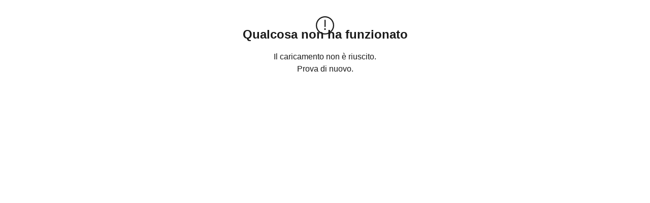

--- FILE ---
content_type: text/html; charset=UTF-8
request_url: https://join.booking.com/index.html?aid=304142&label=gen000nr-10EhFhdHRyYWN0aW9uc19pbmRleCiCAjjoB0gUWARocYgBAZgBM7gBBcgBB9gBA-gBAfgBAYgCAagCAbgC2uj0oAbAAgHSAiRkYjhjMjQ1ZS1mMmY2LTRjNjAtOWNmYi04YWFlMTI0ZDUwNzjYAgHgAgE&lang=it&sid=8ba4734a21e5cd205143934b922cfdad&utm_medium=frontend&utm_source=footer_menu&
body_size: 15860
content:
<!doctype html>
<html dir="ltr" lang="it">
<head>
  <meta data-react-helmet="true" charset="utf-8"/><meta data-react-helmet="true" http-equiv="X-UA-Compatible" content="IE=edge,chrome=1"/><meta data-react-helmet="true" name="viewport" content="width=device-width,initial-scale=1.0,maximum-scale=5"/><meta data-react-helmet="true" name="description" content="Attira più clienti per il tuo appartamento, hotel, casa vacanze, B&amp;B o guest house. Nessun costo di iscrizione e assistenza 24/7 per te e i tuoi ospiti. Se il tuo business è piccolo o grande, se sei un privato o un professionista, inizia a guadagnare con l&#x27;agenzia di viaggi online più grande al mondo!"/><meta data-react-helmet="true" name="keywords" content="Prenotazione, Registrare, Prenotazione, Ospite, Guadagni, Partner, Pubblicizzare, Online"/><meta data-react-helmet="true" name="google-site-verification" content="pBhMOAABbAtGEIxN-yAjwviObnUjUSTtaWEx2pjaP8c"/><meta data-react-helmet="true" name="google-site-verification" content="3YFv-KjdGEM6p2eRaQvLbzo30iTU3J8abJmmOXAZzgg"/>
  <title data-react-helmet="true">Inserisci il tuo appartamento, hotel, Casa vacanze o B&amp;B su Booking.com</title>
  <link data-react-helmet="true" rel="shortcut icon" href="https://cf.bstatic.com/static/img/favicon.ico"/><link nonce="v7jVvxiSHKn05oF" rel="preload" as="script" href="https://r-xx.bstatic.com/psb/capla/static/js/697d5684.5ba0ff9e.chunk.js"  data-chunk="bootstrap" /><link nonce="v7jVvxiSHKn05oF" rel="preload" as="script" href="https://r-xx.bstatic.com/psb/capla/static/js/client.e8abb2aa.js"  data-chunk="client" /><link nonce="v7jVvxiSHKn05oF" rel="preload" as="script" href="https://r-xx.bstatic.com/psb/capla/static/js/c8a2f0e8.f0884d1e.chunk.js"  data-chunk="App" />
  <link nonce="v7jVvxiSHKn05oF" data-href="static/css/client.870b9915.css" data-chunk="client" rel="stylesheet" href="https://r-xx.bstatic.com/psb/capla/static/css/client.870b9915.css"><link nonce="v7jVvxiSHKn05oF" data-href="static/css/c8a2f0e8.0d4669d9.chunk.css" data-chunk="App" rel="stylesheet" href="https://r-xx.bstatic.com/psb/capla/static/css/c8a2f0e8.0d4669d9.chunk.css"><link nonce="v7jVvxiSHKn05oF" data-href="static/css/0cf97179.81542811.chunk.css" data-chunk="pages-Index-IndexPage" rel="stylesheet" href="https://r-xx.bstatic.com/psb/capla/static/css/0cf97179.81542811.chunk.css">
  <script src="https://cdn.cookielaw.org/consent/501b35ec-1330-4a3f-9287-1f5f727b0f3d/OtAutoBlock.js" type="text/javascript"></script><script data-react-helmet="true" type="text/javascript">if(!window.PCM?.config) { window.PCM = { config: {isAutoBlock: true, isBanner: false, domainUUID: "501b35ec-1330-4a3f-9287-1f5f727b0f3d", isDev: false, isPCSIntegration: false, shareConsentWithin: undefined, isCrossDomainCookieSharingEnabled: undefined, nonce: undefined, countryCode: "us", isUserLoggedIn: undefined, cookieDomain: undefined, autoBlockScriptSRIHash: undefined} }; }  (function(){var e;const t=e=>{var t,n;const r=new FormData,a={error:e.message||"",message:e.message||"",stack:e.stack||"",name:"js_errors",colno:0,lno:0,url:window.location.hostname+window.location.pathname,pid:(null===(n=null===(t=window.B)||void 0===t?void 0:t.env)||void 0===n?void 0:n.pageview_id)||1,be_running:1,be_column:0,be_line:0,be_stack:e.stack||"",be_message:e.message||"",be_file:window.location.hostname+window.location.pathname};Object.keys(a).forEach((e=>{r.append(e,a[e])})),window.fetch("/js_errors",{method:"POST",body:r}).catch((()=>!1))};let n,r,a;window.cookieStore&&window.cookieStore.addEventListener("change",(e=>{var n;(null===(n=null===e||void 0===e?void 0:e.changed)||void 0===n?void 0:n.length)&&(null===e||void 0===e||e.changed.forEach((e=>{"OptanonAlertBoxClosed"!==e.name||R(e.value)||t(new Error(`OptanonAlertBoxClosed bad value detected: ${e.value}`)),"OptanonConsent"!==e.name||j(e.value)||t(new Error(`OptanonConsent bad value detected: ${e.value}`))})))})),function(e){e.ANALYTICAL="C0002",e.MARKETING="C0004"}(n||(n={})),function(e){e.PREFERENCES_SAVE_SETTINGS="preferences_save_settings",e.BANNER_REJECT_ALL="banner_reject_all",e.BANNER_ACCEPT_ALL="banner_accept_cookies",e.PREFERENCES_REJECT_ALL="preferences_reject_all",e.PREFERENCES_ACCEPT_ALL="preferences_allow_all"}(r||(r={})),function(e){e.BACKFILLING="back_filling",e.GPC_SIGNAL="gpc_signal"}(a||(a={}));const i=[r.BANNER_ACCEPT_ALL,r.PREFERENCES_ACCEPT_ALL,r.PREFERENCES_SAVE_SETTINGS],o=[r.BANNER_REJECT_ALL,r.PREFERENCES_REJECT_ALL,r.PREFERENCES_SAVE_SETTINGS];let s;const l=new Promise((function(e){s=e})),c=window.B&&window.B.env&&window.B.env.b_user_genius_status&&window.B.env.b_user_genius_status.b_genius_level?"genuis_level_"+window.B.env.b_user_genius_status.b_genius_level:"",u={analytical:`${n.ANALYTICAL}%3A1`,marketing:`${n.MARKETING}%3A1`},d="bkng_wvpc",p=window.location.hostname,f=T("isPCSIntegration")||!1,m=T("shareConsentWithin")||!1,g=T("countryCode"),b=T("cookieDomain")||p,h=null!==(e=T("isCrossDomainCookieSharingEnabled"))&&void 0!==e&&e;let v,y=`;domain=${h?"":"."}${b}`;(()=>{const e=T("isDev"),t=window.location.hostname.toLowerCase();return e||t.includes("test")||t.includes("dqs")||t.includes("localhost")})()&&(y=""),v="localhost"===p?"http://localhost:8080/dqs":/\.(?:dev|dqs)\.booking\.com/.test(window.location.origin)?"https://account.dqs.booking.com":"https://account.booking."+(/booking\.cn/.test(window.location.origin)?"cn":"com");const _=31536e6,k="us"!==g?15552e6:_,C="function"===typeof XDomainRequest,w=T("domainUUID")||"",O=T("nonce"),S=T("isBanner")||!1,E=T("isUserLoggedIn");let I=!1;function T(e){return window.PCM&&window.PCM.config&&void 0!==window.PCM.config[e]?window.PCM.config[e]:null}function x(e){e=U(e);const t={};if("string"===typeof e){const n=e.split("&");n.length&&n.forEach((function(e){const n=e.split("=");2===n.length&&(t[n[0]]=n[1])}))}return t}function N(e){return Object.keys(e).map((function(t){return t+"="+e[t]})).join("&")}function P(e){const t=document.createElement("iframe");t.onload=s,t.src="https://"+m+"/cookiebanner.html",t.id="OTcrossDomain",t.role="none",t.frameborder="0",t.height="0",t.width="0",t.role="none";return t.setAttribute("style","position: absolute; overflow: hidden; clip: rect(0 0 0 0); width: 1px; height: 1px; margin: -1px; padding: 0; white-space: nowrap; border: 0; clip-path: inset(100%);"),t.setAttribute("aria-hidden","true"),t.setAttribute("tabindex","-1"),t.setAttribute("data-propagate-only-forced-consent",""+e),document.body.appendChild(t),t}function A(e,t,n=!1){const r={type:"onetrust",OptanonConsent:e};R(t)&&(r.OptanonAlertBoxClosed=t);let a=window.document.getElementById("OTcrossDomain");if(n&&!a&&(a=P(n)),a&&a.contentWindow){const e=a.getAttribute("data-propagate-only-forced-consent");("true"!==e||"true"===e&&n)&&l.then((function(){var e;null===(e=a.contentWindow)||void 0===e||e.postMessage(r,"*")}))}}function j(t){if(void 0===t||null==t)return!1;try{const e=x(t);return Object.keys(e).length>0}catch(e){return!1}}function R(e){if(void 0===e||null==e)return!1;if(!isNaN(+e))return!1;const t=new Date(e);return!isNaN(t.getTime())}function L(e,t,n,r){if(window.PCM.__mustInjectSDK||"undefined"===typeof window.Optanon||void 0===e)return;const a=e.indexOf(n)>-1,i="undefined"!==typeof window.OptanonActiveGroups?window.OptanonActiveGroups.indexOf(t)>-1:void 0;window.PCM[r]=a,i!==a&&window.Optanon.UpdateConsent("Category",t+":"+(a?"1":"0"))}function B(){const e=x(window.PCM.__getCookie("OptanonConsent"));L(e.groups,n.ANALYTICAL,u.analytical,"Analytical"),L(e.groups,n.MARKETING,u.marketing,"Marketing")}function F(e,t){if(!j(e))return;let n;n=R(t)?new Date(t):new Date;const r=n.getTime()+_,a=new Date(r).toUTCString(),i=U(e);document.cookie="OptanonConsent="+i+y+";path=/;expires="+a+";secure;samesite=none;",R(t)&&(document.cookie="OptanonAlertBoxClosed="+t+y+";path=/;expires="+a+";secure;samesite=none;"),B()}function q(e,t,n,r){if(!f)return;I=!0;const a=new XMLHttpRequest;a.withCredentials=!0,a.onload=function(){200===a.status?n():(I=!1,r&&r())},a.open("POST",v+"/privacy-consents",!0),a.setRequestHeader("Content-type","application/json;charset=UTF-8"),a.send(JSON.stringify(Object.assign({client_type:"web",client_id:"vO1Kblk7xX9tUn2cpZLS",optanon_action:t,genius_status:c},e)))}function U(e){return e&&e.indexOf("%253")>-1&&(e=decodeURI(e)),e}function M(e,t){e.backfilled_at=(new Date).getTime(),e.backfilled_seed=1;const n=N(e);F(n,t),A(n,t)}function D(){if(!f||I)return;const e=new XMLHttpRequest;e.withCredentials=!0,e.onload=function(){200===e.status&&function(){const e=x(window.PCM.__getCookie("OptanonConsent"));e.implicitConsentCountry=S?"GDPR":"nonGDPR",e.implicitConsentDate=(new Date).getTime();const t=N(e),n=(new Date).getTime()+_,r=new Date(n).toUTCString();document.cookie="OptanonConsent="+t+y+";path=/;expires="+r+";secure;samesite=none;",B(),A(t,window.PCM.__getCookie("OptanonAlertBoxClosed"))}()},e.open("POST",v+"/privacy-consents/implicit",!0),e.setRequestHeader("Content-type","application/json;charset=UTF-8"),e.send(JSON.stringify({client_type:"web",client_id:"vO1Kblk7xX9tUn2cpZLS"}))}m&&h&&Object.defineProperty(window,"otStubData",{set:function(e){e&&e.domainData&&e.domainData.ScriptType&&"PRODUCTION"===e.domainData.ScriptType&&(e.domainData.ScriptType="TEST"),this._otStubData=e},get:function(){return this._otStubData}});const V={a:"analytical",m:"marketing"};function H(){const e=function(e){if(!e)return;const t=e.split("&"),n={};for(let r=0;r<t.length;r++){const e=t[r].split(":");if(2!==e.length)return;const a=e[0],i=e[1],o=V[a];if(!o)return;n[o]="1"===i}return n}(window.PCM.__getCookie(d));if(!e)return;const t=x(window.PCM.__getCookie("OptanonConsent"));t.groups=Object.keys(e).filter((function(t){return e[t]})).map((function(e){return u[e]})).join("%2C");const n=N(t),r=(new Date).toISOString();F(n,r),A(n,r),window.PCM.__deleteCookie(d)}function z(e,n){try{C||(F(e,n),function(){const e=window.PCM.__getCookie("OptanonConsent"),t=window.PCM.pcm_consent_cookie;if(e&&t){const n=x(e),r=(n.groups||"").indexOf(u.analytical)>-1?1:0,i=(n.groups||"").indexOf(u.marketing)>-1?1:0,o=x(t.replace(/&amp;/g,"&")),s="true"===o.analytical?1:0,l="true"===o.marketing?1:0;C||r===s&&i===l||q({analytical:r,marketing:i},a.BACKFILLING,(()=>{}))}}(),function(){const e=window.navigator.globalPrivacyControl;if(!f||!e||"us"!==g)return;const t=x(window.PCM.__getCookie("OptanonConsent")),n=[];t.consentCausedByGPCSignalStored||n.push(new Promise((function(e,t){q({analytical:0,marketing:0,is_first_time_gpc_signal:1},a.GPC_SIGNAL,(function(){e({consentCausedByGPCSignalStored:(new Date).getTime()})}),(function(){t({})}))}))),(null===E||E)&&!t.dnsmiCapturedTimestamp&&n.push(new Promise((function(e,t){const n=new XMLHttpRequest;n.withCredentials=!0,n.onload=function(){n.status>=200&&n.status<=299?e({dnsmiCapturedTimestamp:(new Date).getTime()}):t({})},n.open("POST",v+"/dnsmi",!0),n.setRequestHeader("Content-type","application/json;charset=UTF-8"),n.send()}))),Promise.allSettled(n).then((function(e){let n=!1;for(let r=0;r<e.length;r++){const a=e[r];"fulfilled"===a.status&&(Object.assign(t,a.value),n=!0)}if(n){const e=window.PCM.__getCookie("OptanonAlertBoxClosed"),n=N(t);F(n,e),A(n,e)}}))}(),H(),function(){const e=x(window.PCM.__getCookie("OptanonConsent")),t=window.PCM.__getCookie("OptanonAlertBoxClosed");R(t)&&(new Date).getTime()-new Date(t).getTime()<=k||(!e.implicitConsentDate||(new Date).getTime()-parseInt(e.implicitConsentDate)>=k?D():S?"GDPR"!==e.implicitConsentCountry&&D():"nonGDPR"!==e.implicitConsentCountry&&D())}(),function(){if(!f)return;const e=window.PCM.__getCookie("OptanonConsent"),t=window.PCM.__getCookie("OptanonAlertBoxClosed");if(j(e)&&R(t)){const n=x(e),r=new Date(t);if(n.groups&&(void 0===n.backfilled_at||new Date(parseInt(n.backfilled_at))<r)){let e;if(n.geolocation){const t=n.geolocation.split("%3B");e={country:t[0],country_region:t[1]}}q(Object.assign({analytical:n.groups.indexOf(u.analytical)>-1?1:0,marketing:n.groups.indexOf(u.marketing)>-1?1:0,consented_at:r.toISOString()},e),a.BACKFILLING,M.bind(this,n,t))}}}(),window.PCM.__injectSDK())}catch(r){t(r)}}const G=(e,t)=>{"complete"===document.readyState?window.PCM.__dispatchEvent(e,t):window.addEventListener("load",(function(){window.PCM.__dispatchEvent(e,t)}))};var W;window.OptanonWrapper=function(...e){const t=void 0!==window.Optanon&&"function"===typeof window.Optanon.GetDomainData?window.Optanon.GetDomainData().ShowAlertNotice:void 0;B();const n=document.getElementById("onetrust-policy-text");if(n&&!n.hasAttribute("tabindex")&&n.setAttribute("tabindex","0"),t)for(let r=window.PCM.__eventCounter;r<window.dataLayer.length;r++){if("trackOptanonEvent"===window.dataLayer[r].event||"trackOptanonEvent"===window.dataLayer[r][1]){const e=(window.dataLayer[r].optanonAction||window.dataLayer[r][2].optanonAction).toLowerCase().replace(/\s/g,"_");-1===i.indexOf(e)&&-1===o.indexOf(e)||(window.PCM.syncConsent(e),window.PCM.__dispatchEvent("cookie_banner_closed"))}window.PCM.__eventCounter++}else window.PCM.__dispatchEvent("cookie_consent_available");"function"==typeof window.OptanonWrapperCallback&&window.OptanonWrapperCallback(e)},window.PCM=Object.assign({Marketing:!1,Analytical:!1,__eventCounter:0,__mustInjectSDK:!0,__dispatchEvent:function(e,t){let n;t||(t=window.PCM),CustomEvent?(n=document.createEvent("CustomEvent"),n.initCustomEvent(e,!0,!0,t)):n=new CustomEvent(e,{detail:t}),document.dispatchEvent(n)},__injectSDK:function(){var e,t,n;if(!window.PCM.__mustInjectSDK)return;R(null!==(e=window.PCM.__getCookie("OptanonAlertBoxClosed"))&&void 0!==e?e:"")||window.PCM.__deleteCookie("OptanonAlertBoxClosed");const r=document.createElement("script");r.type="text/javascript",r.setAttribute("async","true"),r.setAttribute("src","https://cdn.cookielaw.org/scripttemplates/otSDKStub.js"),r.setAttribute("charset","UTF-8"),r.setAttribute("data-document-language","true"),r.setAttribute("data-domain-script",w),O&&r.setAttribute("nonce",O),r.addEventListener("load",(function(){G("cookie_banner_loaded",{willBannerBeShown:!window.PCM.isUserGaveConsent()})})),r.addEventListener("error",(function(){G("cookie_banner_loaded",{willBannerBeShown:!1})})),null===(n=null===(t=document.getElementsByTagName("head"))||void 0===t?void 0:t.item(0))||void 0===n||n.appendChild(r),window.PCM.__mustInjectSDK=!1},__getCookie:function(e){e+="=";const t=document.cookie.split(";");let n,r;for(n=0;n<t.length;n+=1){for(r=t[n];" "==r.charAt(0);)r=r.substring(1,r.length);if(0==r.indexOf(e))return r.substring(e.length,r.length)}return null},__deleteCookie:function(e){document.cookie=e+"=;path=/;domain="+p+";expires=Thu, 01 Jan 1970 00:00:01 GMT",document.cookie=e+"=;path=/;domain=;expires=Thu, 01 Jan 1970 00:00:01 GMT"},isUserGaveConsent:()=>{const e=window.PCM.__getCookie("OptanonAlertBoxClosed");return!!e&&(new Date).getTime()-new Date(e).getTime()<=k},syncConsent:function(e=r.BANNER_REJECT_ALL,t){const a=window.PCM.__getCookie("OptanonAlertBoxClosed"),i=window.PCM.__getCookie("OptanonConsent"),s=x(i),l=(s.groups||"").indexOf(u.analytical)>-1?1:0,c=(s.groups||"").indexOf(u.marketing)>-1?1:0;A(i,a,t),!C&&f&&q({analytical:l,marketing:c},e,M.bind(this,s,a)),-1!==o.indexOf(e)&&function(){var e,t,r;if(window.PCM.Analytical&&window.PCM.Marketing)return;const a=[...window.PCM.Analytical?[]:[n.ANALYTICAL],...window.PCM.Marketing?[]:[n.MARKETING]],i=[];for(let n=0;n<(null===(r=null===(t=null===(e=window.Optanon)||void 0===e?void 0:e.GetDomainData())||void 0===t?void 0:t.Groups)||void 0===r?void 0:r.length);n++){const e=window.Optanon.GetDomainData().Groups[n];e.CustomGroupId&&-1!==a.indexOf(e.CustomGroupId)&&i.push(e)}const o=[],s=document.cookie.split("; ");for(let n=0;n<s.length;n++)o.push(s[n].split("=")[0]);for(let n=0;n<i.length;n++){const e=i[n].Cookies;for(let t=0;t<e.length;t++){const n=[e[t].Name];if(-1!==n[0].indexOf("xx")){const e=new RegExp("^"+n[0].replaceAll("x","\\w")+"$","g");for(let t=0;t<o.length;t++)o[t].match(e)&&n.push(o[t])}for(let e=0;e<n.length;e++)window.PCM.__deleteCookie(n[e])}}}()}},window.PCM),"undefined"===typeof window.dataLayer&&(window.dataLayer=[]),W=function(){m&&p!==m?(window.addEventListener("message",(function(e){e&&e.data&&"OneTrustCookies"===e.data.name&&z(e.data.OptanonConsent,e.data.OptanonAlertBoxClosed)})),P(!1)):z()},"loading"===document.readyState?document.addEventListener("DOMContentLoaded",(function(){W()})):W()})();</script><script data-react-helmet="true" >
    (function(w,d,s,l,i){w[l]=w[l]||[];w[l].push({traffic_type:"external"});w[l].push({'gtm.start':
    new Date().getTime(),event:'gtm.js'});var f=d.getElementsByTagName(s)[0],
    j=d.createElement(s),dl=l!='dataLayer'?'&l='+l:'';j.async=true;j.src=
    'https://www.googletagmanager.com/gtm.js?id='+i+dl;f.parentNode.insertBefore(j,f);
    })(window,document,'script','dataLayer','GTM-MRN9HVQ');
    window.dataLayer.push({"lang":"it","cc1":"us"})
</script>
  <noscript data-react-helmet="true" >
    <iframe src="https://www.googletagmanager.com/ns.html?id=GTM-MRN9HVQ" height="0" width="0" style="display:none;visibility:hidden"></iframe>
</noscript>
</head>
<body data-bui-theme="traveller-light">
  <div data-capla-component-boundary="b-joinapplp-joinapplp-fe/"><div data-testid="error-screen" style="--bui_mixin_spaced_padding-block-start--s:4;--bui_mixin_spaced_padding-block-end--s:4" class="b7ef425131 e65bb8178d b5f4517f4e"><div class="fa1105d512"><div class="aa353549f4"><div style="--bui_stack_spaced_gap--s:6" class="f6e3a11b0d ae5dbab14d a81870d302 e95943ce9b b4a90767ed"><span class="fc70cba028 a05b0f0138" aria-hidden="true"><span class="a9f5541715"><svg xmlns="http://www.w3.org/2000/svg" viewBox="0 0 24 24" width="50px"><path d="M12 15.75A1.125 1.125 0 1 0 12 18a1.125 1.125 0 0 0 0-2.25.75.75 0 0 0 0 1.5.375.375 0 1 1 0-.75.375.375 0 0 1 0 .75.75.75 0 0 0 0-1.5m.75-2.25V5.25a.75.75 0 0 0-1.5 0v8.25a.75.75 0 0 0 1.5 0M22.5 12c0 5.799-4.701 10.5-10.5 10.5S1.5 17.799 1.5 12 6.201 1.5 12 1.5 22.5 6.201 22.5 12m1.5 0c0-6.627-5.373-12-12-12S0 5.373 0 12s5.373 12 12 12 12-5.373 12-12"></path></svg></span></span><div class=""><h3 class="a4ac75716e eb39285829 c684f00eb1">Qualcosa non ha funzionato</h3><p class="da8a6fe12c eb39285829">Il caricamento non è riuscito.
Prova di nuovo.</p></div><div class="dd2b5cb362"></div></div></div></div></div></div>
  <div id="__CAPLA_APP_ROOT__">
    <div data-capla-component="b-joinapplp-joinapplp-fe/" data-capla-namespace="b-joinapplp-joinapplp-feZeOXICOc"></div>
  </div>
  
  <script type="application/json" data-capla-application-context nonce="v7jVvxiSHKn05oF">{"publicPath":"https://r-xx.bstatic.com/psb/capla/","cdnOrigin":"https://r-xx.bstatic.com","bplatformEnvironment":"prod","cspNonce":"v7jVvxiSHKn05oF","acceptHeader":"*","language":"it","basePageUrl":"https://join.booking.com/index.html?aid=304142\u0026label=gen000nr-10EhFhdHRyYWN0aW9uc19pbmRleCiCAjjoB0gUWARocYgBAZgBM7gBBcgBB9gBA-gBAfgBAYgCAagCAbgC2uj0oAbAAgHSAiRkYjhjMjQ1ZS1mMmY2LTRjNjAtOWNmYi04YWFlMTI0ZDUwNzjYAgHgAgE\u0026lang=it\u0026sid=8ba4734a21e5cd205143934b922cfdad\u0026utm_medium=frontend\u0026utm_source=footer_menu\u0026","currency":"EUR","visitorIP":"3.12.74.85","visitorCountry":"us","visitorCountryRegion":"oh","visitorTimeZone":"","visitorUfi":20097699,"isInternal":false,"isInternalIp":false,"isInternalUser":false,"partnerIdentity":{"type":"partner"},"pageviewId":"df7f0c40c79401e5","requestTreeId":"697abb804c61c7948bf7df77169ed18f","requestId":"c6f83b0843d053d7","actionName":"_index","userAgent":{"deviceType":"desktop","deviceName":"Macintosh","osName":"OS X","osVersion":"10_15_7","browserName":"Chrome","browserVersion":"131.0.0.0","userAgent":"Mozilla/5.0 (Macintosh; Intel Mac OS X 10_15_7) AppleWebKit/537.36 (KHTML, like Gecko) Chrome/131.0.0.0 Safari/537.36; ClaudeBot/1.0; +claudebot@anthropic.com)"},"sessions":[{"type":"esadm","id":"8ea6efb8e97839b706aec775b75f52ec"},{"type":"he","id":"643391dba85ab1f670e9205a0cefd5de"}],"etSerializedState":"EFi0ZpaZS-_emvPAe9_jA7tFledx4LjM1CU0kVA-_OvMFmtcivkK5LxlmLIJbgV11sqL5opg2F70Q3lnRrHdNfSMThMEmvKmLArYqBpUvf_c","isNormalRequest":false,"isRobotRequest":false,"isLanding":false,"siteType":"JOINAPP","siteId":0}</script><script type="application/json" id="__CAPLA_CHUNK_METADATA__b-joinapplp-joinapplp-feZeOXICOc__CAPLA_APP_ROOT__">{"chunks":["0cf97179","c03abb3d","697d5684","c8a2f0e8"],"experimentTags":{"bZWMZfLFbFCeATDBaOOHeNCFWXFZEVC":0,"HVMeAFWeNTTDDDbOUefUUMWZNNIOYDMCC":1,"eWeYfRVSSIdFDfEDfZLKTNDaWYDOeHbDTC":0,"eWeYfRVSSIdFDfEDfZLKTNDaWeVPMTeRSMUO":0,"eWeYfRVSSIdFDfEJFTeNENQbHGAXC":0,"eWeYfRVSSIdFDfEJFTeNEYEPMTeRFO":0,"eWeYfRVSSIdFDfEJFTeNEYaUfDeYAWe":0,"HVMeVSSIdFDfEJVPLGMfaNaNVLCBQRdWUACYO":0,"ZOANHDSBbQASVCHAPFHfMSXe":0,"bZWMZfHRNeaHMVHSGSOeVSTEYT":1,"HOReeNcQBcYTLRQJRaDWGBbFWXVdHFXZWXT":1,"HOReeYGDJNLUdJGGKBdTUKUWbdOBPGLT":0},"etClientsidePayload":"1.{\"state_blob\":\"EFi0ZpaZS-_emvPAe9_jA7tFledx4LjM1CU0kVA-_OvMFmtcivkK5LxlmLIJbgV11sqL5opg2F70Q3lnRrHdNfSMThMEmvKmLArYqBpUvf_c\",\"experiments\":{\"bZWMZfLFbFCeATDBaOOHeNCFWXFZEVC\":0,\"ZOANHDSBbQASVCHAPFHfMSXe\":0,\"eWeYfRVSSIdFDfEJFTeNEYEPMTeRFO\":0,\"eWeYfRVSSIdFDfEJFTeNENQbHGAXC\":0,\"eWeYfRVSSIdFDfEDfZLKTNDaWYDOeHbDTC\":0,\"bZWMZfHRNeaHMVHSGSOeVSTEYT\":1,\"HVMeVSSIdFDfEJVPLGMfaNaNVLCBQRdWUACYO\":0,\"eWeYfRVSSIdFDfEDfZLKTNDaWeVPMTeRSMUO\":0,\"eWeYfRVSSIdFDfEJFTeNEYaUfDeYAWe\":0,\"HVMeAFWeNTTDDDbOUefUUMWZNNIOYDMCC\":1}}","featureNames":{"HVMeALMBUIPbVCOBYHLWCQVaKbNBSSObEQWe":true,"bZWMZfPFDaIbDTAYRNcBKDZSXRHbEbWHT":false,"YTBUIHOdBOSEKaYCcYYeFbZWMZfZeDUZIYBAae":true,"bZWMZfLFaLEBAUAEXcGKdOBPGLT":true,"bZWMZfPAJbYDXYFdTRVbOMFcWe":true,"bZWMZfHFYNdJOVPeUIYRReffIVXBPKAFAHYGWe":true,"bZWMZfLFfMTeRSOAGROXSZFNYFAHYGWe":false,"bZWMZfPAJTDOOMHSCWGO":true,"HOReeYadFAPYRCENZZJRLdPPeEUbQWe":false,"VaQTSJMUJMeQUedKfVfVSZPVRPCTURLHWIJMeIMUJMNHWSHWVWIOJfXNKfVaNIVMaJATSJVGaJRJaVWVWVRRe":true,"VaQTSJMUJMeQUeIVWVaEWSUVdNVdeVfXfVVfVIaJGbNHJaVWSWTSJfKJMeNKfC":false,"AfPBcYceYCNIFcBNJQae":true},"seoExperimentTags":{"bZWMZfLFbFCeATDBaOOHeNCFWXFZEVC":0,"HVMeAFWeNTTDDDbOUefUUMWZNNIOYDMCC":0,"eWeYfRVSSIdFDfEDfZLKTNDaWYDOeHbDTC":0,"eWeYfRVSSIdFDfEDfZLKTNDaWeVPMTeRSMUO":0,"eWeYfRVSSIdFDfEJFTeNENQbHGAXC":0,"eWeYfRVSSIdFDfEJFTeNEYEPMTeRFO":0,"eWeYfRVSSIdFDfEJFTeNEYaUfDeYAWe":0,"HVMeVSSIdFDfEJVPLGMfaNaNVLCBQRdWUACYO":0,"ZOANHDSBbQASVCHAPFHfMSXe":0,"bZWMZfHRNeaHMVHSGSOeVSTEYT":0},"copyTags":{"a11y_lp_spinner_loading_generic":"Caricamento","bh_grap_referral_no_friend_name":"Tu e il tuo amico sarete entrambi premiati","bh_join_existing_partner_sign_in":"Sei già partner?","bh_join_existing_partner_sign_in_cta":"Accedi","bh_join_new_vp_hero_cta_main":"Inizia ora","bh_join_new_vp_section_numbers_header":"Raggiungi una clientela internazionale","bh_join_v1_footer_start_listing_body":"Registrati e inizia subito ad accogliere ospiti!","bh_join_v2_faq_damage_body":"I proprietari delle strutture possono richiedere agli ospiti il pagamento di un deposito cauzionale che può servire a coprire potenziali danni e a garantire che la struttura sia trattata con rispetto. Puoi comunicare eventuali problemi al nostro team tramite l'apposito sistema per la segnalazione di casi di cattiva condotta.","bh_join_v2_faq_damage_subheader":"Cosa succede se un ospite arreca dei danni alla struttura?","bh_join_v2_faq_header":"Le risposte alle tue domande","bh_join_v2_faq_more_cta":"Hai altre domande? Trova le risposte nelle nostre {start_link}Domande Frequenti{end_link}","bh_join_v2_faq_online_body":"Quando avrai completato il tuo annuncio, potrai attivarlo sul nostro sito e iniziare a ricevere prenotazioni. Prima di andare online potremmo chiederti di verificare la tua struttura, ma nel frattempo potrai cominciare a familiarizzare con l'extranet e prepararti ad accogliere i tuoi ospiti.","bh_join_v2_faq_online_subheader":"Quando sarà online la mia struttura?","bh_join_v4_global_base_cta":"Raggiungi subito nuovi ospiti","bh_join_v4_global_base_vp_international_stat_body":"prenotate per soggiorni internazionali alla fine del 2023.","bh_join_v4_global_base_vp_international_stat_head":"48% delle notti","bh_join_v4_global_base_vp_rental_guests_stat_body":"di ospiti nelle case vacanze dal 2010.","bh_join_v4_global_base_vp_rental_guests_stat_head":"Oltre 1,8 miliardi","bh_join_v4_global_base_vp_room_nights_stat_body":"notti prenotate nel 2024 sono state in case vacanze.","bh_join_v4_global_base_vp_room_nights_stat_head":"1 su 3","bh_join_v4_hero_main_sub":"Inserisci la tua attività su una delle app di viaggio più scaricate al mondo per guadagnare di più, più velocemente e raggiungere nuovi mercati.","bh_join_v4_host_worryfree_cta":"Inizia subito a lavorare con noi","bh_join_v4_host_worryfree_section_head":"Lavora con serenità: puoi sempre contare su di noi.","bh_join_v4_host_worryfree_vp_know_guests_bullet2":"Accedi alle informazioni sulla cronologia dei viaggi degli ospiti.","bh_join_v4_host_worryfree_vp_know_guests_subhead":"Conosci i tuoi ospiti","bh_join_v4_host_worryfree_vp_protected_bullet2":"Opzioni di {start_link}protezione dai danni{end_link} tra cui scegliere.","bh_join_v4_host_worryfree_vp_protected_subhead":"Sicurezza garantita","bh_join_v4_host_worryfree_vp_rules_bullet1":"Accetta o rifiuta le prenotazioni con la funzionalità {start_link}Richiesta di prenotazione{end_link}.","bh_join_v4_host_worryfree_vp_rules_bullet2":"Gestisci le aspettative dei tuoi ospiti stabilendo delle regole chiare.","bh_join_v4_host_worryfree_vp_rules_subhead":"La tua struttura, le tue regole","bh_join_v4_payments_cta":"Inizia subito a guadagnare","bh_join_v4_payments_section_head":"Prendi il controllo delle tue entrate con i Pagamenti tramite Booking.com","bh_join_v4_payments_vp_cashflow_bullet_body":"Scegli il metodo e la tempistica per i pagamenti in base alle opzioni disponibili nella zona in cui si trova la tua struttura.","bh_join_v4_payments_vp_cashflow_bullet_subhead":"Più controllo sul tuo flusso di cassa","bh_join_v4_payments_vp_made_easy_bullet_body":"Noi {start_link}facilitiamo il processo di pagamento{end_link} per te, e tu hai più tempo per far crescere la tua attività.","bh_join_v4_payments_vp_made_easy_bullet_subhead":"Pagamenti più semplici","bh_join_v4_payments_vp_multi_list_bullet_body":"Risparmia tempo nel gestire le tue entrate con la {start_link1}fatturazione{end_link1} e la {start_link2}riconciliazione di gruppo{end_link2}.","bh_join_v4_payments_vp_multi_list_bullet_subhead":"Una soluzione tutto in uno per più annunci","bh_join_v4_payments_vp_payouts_bullet_body":"Ricevi i pagamenti più velocemente! Ti invieremo i pagamenti 24 ore dopo il check-out dell'ospite.","bh_join_v4_payments_vp_payouts_bullet_subhead":"Pagamenti giornalieri in mercati selezionati","bh_join_v4_payments_vp_risk_bullet_body":"Ti aiutiamo a lavorare sempre in conformità con le eventuali modifiche normative e a {start_link}ridurre i rischi{end_link} legati a frodi e storni di addebito.","bh_join_v4_payments_vp_risk_bullet_subhead":"Meno rischi","bh_join_v4_payments_vp_security_bullet_body":"Quando gli ospiti prenotano la tua struttura e pagano online prima del soggiorno, il pagamento è sempre garantito.","bh_join_v4_payments_vp_security_bullet_subhead":"Entrate più sicure","bh_join_v4_simple_begin_cta":"Inizia oggi stesso","bh_join_v4_simple_begin_section_head":"Iniziare e rimanere in vantaggio è facile","bh_join_v4_simple_begin_vp_import_body":"Importa facilmente le informazioni sulla tua struttura da altri siti di viaggi ed evita i casi di overbooking grazie alla sincronizzazione del calendario.","bh_join_v4_simple_begin_vp_import_subhead":"Importa le informazioni sulla tua struttura","bh_join_v4_simple_begin_vp_reviews_body":"I punteggi delle recensioni sugli altri siti vengono convertiti e mostrati sulla pagina della tua struttura prima che i tuoi primi ospiti di Booking.com lascino una recensione.","bh_join_v4_simple_begin_vp_reviews_subhead":"Parti al meglio grazie ai punteggi recensioni","bh_join_v4_simple_begin_vp_standout_body":"L'etichetta \"Novità su Booking.com” contribuisce a mettere in evidenza il tuo alloggio nei risultati di ricerca.","bh_join_v4_simple_begin_vp_standout_subhead":"Visibilità nel mercato","bh_join_v4_us_ca_payments_vp_cashflow_bullet_body":"Pagamenti giornalieri al check-in. Zero commissioni sui bonifici per il 2025.","bh_join_v4_us_ca_payments_vp_cashflow_bullet_body_2026":"Pagamenti giornalieri al check-in. In più, costo di transazione annullato per il 2026.","bh_join_v4_us_ca_payments_vp_multi_list_bullet_body":"Risparmia tempo nel gestire le tue entrate con la {start_link1}fatturazione{end_link1} e la {start_link2}riconciliazione di gruppo{end_link2} e l’{start_link3}onboarding automatico{end_link3} per le nuove strutture.","bh_join_v4_world_hero_usp_block_usp_2_2025":"Scegli se ricevere prenotazioni a conferma immediata o tramite richiesta di prenotazione","bh_lp_all_languages":"Tutte le lingue","bh_lp_banner_button_view_more":"Vedi altri argomenti","bh_lp_green_banner_total_listings":"Su {b_companyname} ci sono già {num_total_bcom_listings} unità online. Iscrivi anche la tua!","bh_lp_help_dropdown_button_search":"Cerca","bh_lp_help_dropdown_header":"Come possiamo aiutarti?","bh_lp_help_dropdown_link_1":"Scoprire {b_companyname}","bh_lp_help_dropdown_link_2":"Configurare l'annuncio della struttura","bh_lp_help_dropdown_link_3":"Come registrare una struttura","bh_lp_help_dropdown_link_4":"Come funziona la nostra commissione","bh_lp_most_used_languages":"Lingue più selezionate","bh_lp_seo_footer_discover_header":"Scopri","bh_lp_seo_footer_help_communities_header":"Assistenza e community","bh_lp_seo_footer_help_communities_partner_forum":"Partner Community","bh_lp_seo_footer_help_communities_partner_help":"Partner Help","bh_lp_seo_footer_help_communities_videos":"Video tutorial","bh_lp_seo_footer_useful_links_extranet":"Extranet","bh_lp_seo_footer_useful_links_header":"Link utili","bh_lp_seo_footer_useful_links_pulse_android":"Pulse per Android","bh_lp_seo_footer_useful_links_pulse_ios":"Pulse per iOS","bh_mpp_reg_continue_reg_header_welcome_first_name":"{first_name}, è bello rivederti!","bh_pai_join_header_personalisation":"{first_name}, è bello rivederti!","bh_pai_join_subheader_personalisation_multi_prop":"In soli 15 minuti puoi completare la creazione del tuo annuncio: clicca su \"Continua\" per riprendere da dove avevi lasciato","bh_pai_lp_animate_header":"Registra {property_type} su {b_companyname}","bh_pai_lp_animate_header_anything":"Registra {start_style}un alloggio{end_style} su {b_companyname}","bh_pai_lp_animate_header_apartment":"il tuo appartamento","bh_pai_lp_animate_header_bed_breakfast":"il tuo B\u0026B","bh_pai_lp_animate_header_guest_house":"la tua guest house","bh_pai_lp_animate_header_hotel":"il tuo hotel","bh_pai_lp_animate_header_vacation_rental":"casa vacanze","bh_pai_lp_continue_reg_100_complete":"Registrazione completata al 100% . Stiamo esaminando la tua struttura.","bh_pai_lp_continue_reg_button_continue":"Continua","bh_pai_lp_continue_reg_header_welcome":"È bello rivederti!","bh_pai_lp_continue_reg_last_change":"Ultima modifica: {date}","bh_pai_lp_help_dropdown_desc":"Cerca per argomento, fai una domanda oppure clicca su una delle opzioni qui sotto.","bh_pai_lp_mobile_continue_reg":"Hai già iniziato la registrazione?","bh_pai_lp_mobile_create_new_listing":"Vuoi registrare un'altra struttura?","bh_pai_lp_tab_continue_registration":"Continua la tua registrazione","bh_pai_mpp_reg_create_new_listing":"Inizia una nuova registrazione","bh_pai_sm_log_out":"Esci","bh_pai_sm_sign_into_extranet":"Accedi all'Extranet","bh_pai_user_name_list_anything_animate_header":"{user_name}, inserisci un alloggio su {b_companyname}","bh_pai_user_name_list_property_animate_header":"{user_name}, inserisci {property_type} su {b_companyname}","bh_pps_join_resource_footer_cta":"Fiducia e sicurezza","date_format/short_date":{"type":"list","items":{"1":"{day_of_month} {short_month_name} {full_year}","date_with_weekday_time_at":"short_date","other":""}},"day_for_formatted_date/day_1":{"type":"list","items":{"1":"1º","2":"2","3":"3","4":"4","5":"5","6":"6","7":"7","8":"8","9":"9","10":"10","11":"11","12":"12","13":"13","14":"14","15":"15","16":"16","17":"17","18":"18","19":"19","20":"20","21":"21","22":"22","23":"23","24":"24","25":"25","26":"26","27":"27","28":"28","29":"29","30":"30","31":"31","other":""}},"day_for_formatted_date/day_2":{"type":"list","items":{"1":"il 1º","2":"il 2","3":"il 3","4":"il 4","5":"il 5","6":"il 6","7":"il 7","8":"l'8","9":"il 9","10":"il 10","11":"l'11","12":"il 12","13":"il 13","14":"il 14","15":"il 15","16":"il 16","17":"il 17","18":"il 18","19":"il 19","20":"il 20","21":"il 21","22":"il 22","23":"il 23","24":"il 24","25":"il 25","26":"il 26","27":"il 27","28":"il 28","29":"il 29","30":"il 30","31":"il 31","other":""}},"day_for_formatted_date/day_from":{"type":"list","items":{"1":"dal 1º","2":"dal 2","3":"dal 3","4":"dal 4","5":"dal 5","6":"dal 6","7":"dal 7","8":"dall'8","9":"dal 9","10":"dal 10","11":"dall'11","12":"dal 12","13":"dal 13","14":"dal 14","15":"dal 15","16":"dal 16","17":"dal 17","18":"dal 18","19":"dal 19","20":"dal 20","21":"dal 21","22":"dal 22","23":"dal 23","24":"dal 24","25":"dal 25","26":"dal 26","27":"dal 27","28":"dal 28","29":"dal 29","30":"dal 30","31":"dal 31","other":""}},"day_for_formatted_date/day_on":{"type":"list","items":{"1":"il 1º","2":"il 2","3":"il 3","4":"il 4","5":"il 5","6":"il 6","7":"il 7","8":"l'8","9":"il 9","10":"il 10","11":"l'11","12":"il 12","13":"il 13","14":"il 14","15":"il 15","16":"il 16","17":"il 17","18":"il 18","19":"il 19","20":"il 20","21":"il 21","22":"il 22","23":"il 23","24":"il 24","25":"il 25","26":"il 26","27":"il 27","28":"il 28","29":"il 29","30":"il 30","31":"il 31","other":""}},"day_for_formatted_date/day_other":{"type":"list","items":{"1":"del 1º","2":"del 2","3":"del 3","4":"del 4","5":"del 5","6":"del 6","7":"del 7","8":"dell'8","9":"del 9","10":"del 10","11":"dell'11","12":"del 12","13":"del 13","14":"del 14","15":"del 15","16":"del 16","17":"del 17","18":"del 18","19":"del 19","20":"del 20","21":"del 21","22":"del 22","23":"del 23","24":"del 24","25":"del 25","26":"del 26","27":"del 27","28":"del 28","29":"del 29","30":"del 30","31":"del 31","other":""}},"day_for_formatted_date/day_until":{"type":"list","items":{"1":"fino al 1º","2":"fino al 2","3":"fino al 3","4":"fino al 4","5":"fino al 5","6":"fino al 6","7":"fino al 7","8":"fino all'8","9":"fino al 9","10":"fino al 10","11":"fino all'11","12":"fino al 12","13":"fino al 13","14":"fino al 14","15":"fino al 15","16":"fino al 16","17":"fino al 17","18":"fino al 18","19":"fino al 19","20":"fino al 20","21":"fino al 21","22":"fino al 22","23":"fino al 23","24":"fino al 24","25":"fino al 25","26":"fino al 26","27":"fino al 27","28":"fino al 28","29":"fino al 29","30":"fino al 30","31":"fino al 31","other":""}},"day_for_formatted_date/name":{"type":"list","items":{"1":"1º","2":"2","3":"3","4":"4","5":"5","6":"6","7":"7","8":"8","9":"9","10":"10","11":"11","12":"12","13":"13","14":"14","15":"15","16":"16","17":"17","18":"18","19":"19","20":"20","21":"21","22":"22","23":"23","24":"24","25":"25","26":"26","27":"27","28":"28","29":"29","30":"30","31":"31","other":""}},"extranet_close_button":"Chiudi","join_hpi_entry_1_us":"Fino a 1 milione di dollari di protezione contro i danni alla struttura","join_hpi_entry_2_us":"Pagamenti giornalieri. Zero commissioni sui bonifici per il 2025","join_hpi_entry_2_us_2026":"Pagamenti giornalieri. Costo di transazione annullato per il 2026","join_hpi_guests_us_row":"Comunica con i tuoi ospiti prima di accettare la prenotazione.*","join_hpi_protection_1_us":"Novità: fino a 1 milione di dollari di {start_bold}protezione dai danni{end_bold} senza costi aggiuntivi con l'{start_link}assicurazione sulle strutture per gli host{end_link}**","join_hpi_protection_2_us":"Fino a 1 milione di dollari di {start_bold}protezione per la responsabilità civile{end_bold} contro le richieste di risarcimento da parte di ospiti e vicini senza costi aggiuntivi con l'{start_link}Assicurazione per la Responsabilità Civile dei Partner{end_link}","join_hpi_protection_row":"Fino a 1 milione di euro/dollari/sterline di protezione per la responsabilità civile contro le richieste di risarcimento da parte di ospiti e vicini senza costi aggiuntivi con l'{start_link}Assicurazione per la Responsabilità Civile dei Partner{end_link}","join_hpi_restriction_1_us_row":"*Disponibile per le prenotazioni effettuate tramite app per dispositivi mobili. Versione web in arrivo a breve.","join_hpi_restriction_2_us":"**Disponibile per case vacanze negli Stati Uniti, a Porto Rico e nelle Isole Vergini americane. Fornito da Generali.","join_lp_cta_start_registration":"Inizia la registrazione","lp_contact_name_error":"Non riusciamo a configurare il tuo nuovo annuncio. Crea un nuovo account o contatta l'Assistenza Clienti.","month_for_formatted_date/genitive_lc":{"type":"list","items":{"1":"gennaio","2":"febbraio","3":"marzo","4":"aprile","5":"maggio","6":"giugno","7":"luglio","8":"agosto","9":"settembre","10":"ottobre","11":"novembre","12":"dicembre","other":""}},"month_for_formatted_date/genitive_uc":{"type":"list","items":{"1":"gennaio","2":"febbraio","3":"marzo","4":"aprile","5":"maggio","6":"giugno","7":"luglio","8":"agosto","9":"settembre","10":"ottobre","11":"novembre","12":"dicembre","other":""}},"month_for_formatted_date/in_month_lc":{"type":"list","items":{"1":"a gennaio","2":"a febbraio","3":"a marzo","4":"ad aprile","5":"a maggio","6":"a giugno","7":"a luglio","8":"ad agosto","9":"a settembre","10":"a ottobre","11":"a novembre","12":"a dicembre","other":""}},"month_for_formatted_date/name":{"type":"list","items":{"1":"gennaio","2":"febbraio","3":"marzo","4":"aprile","5":"maggio","6":"giugno","7":"luglio","8":"agosto","9":"settembre","10":"ottobre","11":"novembre","12":"dicembre","other":""}},"month_for_formatted_date/name_def_article_lc":{"type":"list","items":{"1":"il gennaio","2":"il febbraio","3":"il marzo","4":"l'aprile","5":"il maggio","6":"il giugno","7":"il luglio","8":"l'agosto","9":"il settembre","10":"l'ottobre","11":"il novembre","12":"il dicembre","other":""}},"month_for_formatted_date/name_from":{"type":"list","items":{"1":"gennaio","2":"febbraio","3":"marzo","4":"aprile","5":"maggio","6":"giugno","7":"luglio","8":"agosto","9":"settembre","10":"ottobre","11":"novembre","12":"dicembre","other":""}},"month_for_formatted_date/name_in":{"type":"list","items":{"1":"gennaio","2":"febbraio","3":"marzo","4":"aprile","5":"maggio","6":"giugno","7":"luglio","8":"agosto","9":"settembre","10":"ottobre","11":"novembre","12":"dicembre","other":""}},"month_for_formatted_date/name_lc":{"type":"list","items":{"1":"gennaio","2":"febbraio","3":"marzo","4":"aprile","5":"maggio","6":"giugno","7":"luglio","8":"agosto","9":"settembre","10":"ottobre","11":"novembre","12":"dicembre","other":""}},"month_for_formatted_date/name_only":{"type":"list","items":{"1":"gennaio","2":"febbraio","3":"marzo","4":"aprile","5":"maggio","6":"giugno","7":"luglio","8":"agosto","9":"settembre","10":"ottobre","11":"novembre","12":"dicembre","other":""}},"month_for_formatted_date/name_to":{"type":"list","items":{"1":"gennaio","2":"febbraio","3":"marzo","4":"aprile","5":"maggio","6":"giugno","7":"luglio","8":"agosto","9":"settembre","10":"ottobre","11":"novembre","12":"dicembre","other":""}},"month_for_formatted_date/name_with_year_only":{"type":"list","items":{"1":"gennaio","2":"febbraio","3":"marzo","4":"aprile","5":"maggio","6":"giugno","7":"luglio","8":"agosto","9":"settembre","10":"ottobre","11":"novembre","12":"dicembre","other":""}},"month_for_formatted_date/short_name":{"type":"list","items":{"1":"gen","2":"feb","3":"mar","4":"apr","5":"mag","6":"giu","7":"lug","8":"ago","9":"set","10":"ott","11":"nov","12":"dic","other":""}},"month_for_formatted_date/short_name_uc":{"type":"list","items":{"1":"Gen","2":"Feb","3":"Mar","4":"Apr","5":"Mag","6":"Giu","7":"Lug","8":"Ago","9":"Set","10":"Ott","11":"Nov","12":"Dic","other":""}},"month_for_formatted_date/to_month_lc":{"type":"list","items":{"1":"gennaio","2":"febbraio","3":"marzo","4":"aprile","5":"maggio","6":"giugno","7":"luglio","8":"agosto","9":"settembre","10":"ottobre","11":"novembre","12":"dicembre","other":""}},"mpp_reg_iam_joinapp_landing__view_props":"Vedi le mie strutture","mpp_reg_iam_joinapp_landing_add_new_prop":"Aggiungi una nuova struttura","mpp_reg_iam_joinapp_landing_already_q":"Sei già partner?","ppa_incentives_cash_back_lp_sub":"Vale fino al {short_date}(incluso). Si applicano {start_link}termini e condizioni{end_link}.","ppa_incentives_cash_back_lp_title":"Ottieni il 100% di cashback sulla tua commissione per 90 giorni","prap_lp_24_vp_world_hero_usp_block_head":"Registrazione gratuita","prap_lp_24_vp_world_hero_usp_block_usp_1":"Il 45% degli host riceve la prima prenotazione entro una settimana","prap_lp_24_vp_world_hero_usp_block_usp_3_2025":"Facilitiamo noi i pagamenti per te","prap_lp_24_vp_world_testimonials_five_business":"Managing Director di Abodebed","prap_lp_24_vp_world_testimonials_five_name":"Martin Fieldman","prap_lp_24_vp_world_testimonials_five_quote":"\"Ora per esperienza posso dire che {b_companyname} è la [OTA] più semplice con cui lavorare: è tutto chiaro e facile. E ci permette di concentrarci su cose a cui possiamo davvero aggiungere valore, come l'esperienza dei nostri ospiti.\"","prap_lp_24_vp_world_testimonials_four_business":"Host nel Regno Unito","prap_lp_24_vp_world_testimonials_four_name":"Parley Rose","prap_lp_24_vp_world_testimonials_four_quote":"\"Ho completato la registrazione in 15 minuti e non più di due ore dopo ho ricevuto la mia prima prenotazione!\"","prap_lp_24_vp_world_testimonials_head":"Cosa dicono gli altri partner","prap_lp_24_vp_world_testimonials_one_business":"Charming Lofts, Los Angeles","prap_lp_24_vp_world_testimonials_one_name":"Louis Gonzalez","prap_lp_24_vp_world_testimonials_one_quote":"\"I viaggiatori che ospito a Charming Lofts provengono da tutto il mondo, e {b_companyname} aiuta davvero molto in questo senso. Rispetto ad altre piattaforme, è multinazionale e si rivolge a un pubblico molto più vasto. Per me questo ha fatto la differenza.\"","prap_lp_24_vp_world_testimonials_six_business":"Proprietari della Maison de Souhey","prap_lp_24_vp_world_testimonials_six_name":"Michel e Asja","prap_lp_24_vp_world_testimonials_six_quote":"\"{b_companyname} rappresenta la nostra quota maggiore di ospiti e ci ha aiutato a farci arrivare dove siamo oggi.\"","prap_lp_24_vp_world_testimonials_three_business":"Proprietario dell’Hollywood Hills Mansion","prap_lp_24_vp_world_testimonials_three_name":"Shawn Ritzenthaler","prap_lp_24_vp_world_testimonials_three_quote":"\"È stato davvero semplice iniziare con {b_companyname} e ha richiesto pochissimo tempo.\"","prap_lp_24_vp_world_testimonials_two_business":"Host negli Stati Uniti","prap_lp_24_vp_world_testimonials_two_name":"Zoey Berghoff","prap_lp_24_vp_world_testimonials_two_quote":"\"Dopo aver fatto la registrazione su {b_companyname} e creato l’annuncio, l’occupazione ha iniziato ad aumentare notevolmente e arrivavano prenotazioni anche con 5 o 6 mesi di anticipo.\"","privacy":"Informativa sulla Privacy e sui Cookie","raf_partner_join_lp_header":"Registra la tua struttura e ottieni prenotazioni senza commissione","raf_partner_join_lp_how_it_works_1":"Registra la tua struttura","raf_partner_join_lp_how_it_works_2":"Inizia ad accogliere ospiti","raf_partner_join_lp_how_it_works_3":"Tu e {advocate_name} sarete entrambi premiati","raf_terms_and_conditions_link":"{start_link}Termini e condizioni{end_link}","reg_join_lp_hosts_cta":"Unisciti ad altri host come te","reg_join_lp_questions_cta":"Inizia ad accogliere ospiti","sb_button_open_my_inbox":"Vai alla tua e-mail","sb_landing_page_about_us":"Chi siamo","sb_landing_page_copyright":"{copyright_symbol} Copyright {start_link}{b_companyname}{end_link} {year}","sb_lp_banner_button_help":"Aiuto","sb_lp_continue_reg_header_welcome_first_name":"{first_name}, è bello rivederti!","sb_lp_green_banner_total_listings_mdot":"{num_total_bcom_listings} unità già online: registra subito la tua!","sb_lp_invalid_email_pop_up_check":"Se hai la certezza di aver iniziato la registrazione, controlla di aver scritto correttamente e riprova.","sb_lp_invalid_email_pop_up_header":"Siamo spiacenti, l'indirizzo e-mail non è stato trovato.","sb_lp_property_type_keyword_all_1":"Prenotazione","sb_lp_property_type_keyword_all_2":"Registrare","sb_lp_property_type_keyword_all_3":"Prenotazione","sb_lp_property_type_keyword_all_4":"Ospite","sb_lp_property_type_keyword_all_5":"Guadagni","sb_lp_property_type_keyword_all_6":"Partner","sb_lp_property_type_keyword_all_7":"Pubblicizzare","sb_lp_property_type_keyword_all_8":"Online","sb_lp_scroll":"Scorri verso il basso","sb_lp_tab_continue_registration":"Continua la tua registrazione","sb_registration_error":"Ci dispiace, ma non siamo riusciti a trovare la tua registrazione.","sb_returning_user_expired_link":"Siamo spiacenti, il link per la tua registrazione è scaduto.","self_build_continue_reg":"Continua la tua registrazione","self_build_continue_registration":"Scegli un’opzione qui sotto","self_build_enter_email_cta":"Inserisci il tuo indirizzo e-mail per continuare da dove hai lasciato:","self_build_get_started":"Inizia","self_build_sent_header":"Inviata!","self_build_we_sent_an_email":"Abbiamo inviato una e-mail all’indirizzo {email_account} contenente un link per continuare la registrazione.","self_build_your_email":"Il tuo indirizzo e-mail","seo_di_join_booking_meta_description":"Attira più clienti per il tuo appartamento, hotel, {property_type_desc1}, {property_type_desc2} o {property_type_desc3}. Nessun costo di iscrizione e assistenza 24/7 per te e i tuoi ospiti. Se il tuo business è piccolo o grande, se sei un privato o un professionista, inizia a guadagnare con l'agenzia di viaggi online più grande al mondo!","seo_di_join_booking_meta_property_type_title1":"Casa vacanze","seo_di_join_booking_meta_property_type_title2":"B\u0026B","seo_di_join_booking_meta_title":"Inserisci il tuo appartamento, hotel, {property_type_title1} o {property_type_title2} su {b_companyname}","seo_di_join_booking_meta_title_property_type_desc1":"casa vacanze","seo_di_join_booking_meta_title_property_type_desc2":"B\u0026B","seo_di_join_booking_meta_title_property_type_desc3":"guest house","time_format/name":{"type":"list","items":{"AM_symbol":"AM","PM_symbol":"PM","other":"","time":"{hour_24h_until24}:{minutes}","time_12":"{hour_24h}:{minutes}","time_24":"{hour_24h}:{minutes}"}},"ussi_data_error_back":"Torna alla ricerca","ussi_data_error_body1":"Il caricamento non è riuscito.","ussi_data_error_body2":"Prova di nuovo.","ussi_data_error_cta":"Aggiorna","ussi_data_error_title":"Qualcosa non ha funzionato","weekday_formatted_date/name":{"type":"list","items":{"1":"lunedì","2":"martedì","3":"mercoledì","4":"giovedì","5":"venerdì","6":"sabato","7":"domenica","8":"Tutti i giorni","other":""}},"weekday_formatted_date/name_from":{"type":"list","items":{"1":"lunedì","2":"martedì","3":"mercoledì","4":"giovedì","5":"venerdì","6":"sabato","7":"domenica","8":"name_from","other":""}},"weekday_formatted_date/name_on":{"type":"list","items":{"1":"il lunedì","2":"il martedì","3":"il mercoledì","4":"il giovedì","5":"il venerdì","6":"il sabato","7":"la domenica","8":"name_on","other":""}},"weekday_formatted_date/name_to":{"type":"list","items":{"1":"lunedì","2":"martedì","3":"mercoledì","4":"giovedì","5":"venerdì","6":"sabato","7":"domenica","8":"name_to","other":""}},"weekday_formatted_date/short":{"type":"list","items":{"1":"lun","2":"mar","3":"mer","4":"gio","5":"ven","6":"sab","7":"dom","8":"short","other":""}},"webshell_ie11_deprecation_page_body":"Abbiamo detto addio a Internet Explorer. Per continuare, apri Booking.com con un browser diverso.","webshell_ie11_deprecation_page_heading":"Usa un altro browser"},"onViewTrackingReferenceByCopyTag":{}}</script><script type="application/json" data-capla-store-data="apollo" data-capla-namespace="b-joinapplp-joinapplp-feZeOXICOc">{}</script><script nonce="v7jVvxiSHKn05oF">window.Promise||document.write('<script src="https://r-xx.bstatic.com/libs/promise/7.0.4/promise-7.0.4.min.js" nonce="v7jVvxiSHKn05oF"><\/script>')</script><script nonce="v7jVvxiSHKn05oF">"currentScript"in document||document.write('<script src="https://r-xx.bstatic.com/libs/current-script-polyfill/1.0.0/current-script-polyfill.min.js" nonce="v7jVvxiSHKn05oF"><\/script>')</script><script nonce="v7jVvxiSHKn05oF" id="b-joinapplp-joinapplp-feZeOXICOc__CAPLA_APP_ROOT____LOADABLE_REQUIRED_CHUNKS__" type="application/json">["0cf97179"]</script><script nonce="v7jVvxiSHKn05oF" id="b-joinapplp-joinapplp-feZeOXICOc__CAPLA_APP_ROOT____LOADABLE_REQUIRED_CHUNKS___ext" type="application/json">{"namedChunks":["pages-Index-IndexPage"]}</script><script nonce="v7jVvxiSHKn05oF" async data-chunk="client" src="https://r-xx.bstatic.com/psb/capla/static/js/client.e8abb2aa.js"></script><script nonce="v7jVvxiSHKn05oF" async data-chunk="bootstrap" src="https://r-xx.bstatic.com/psb/capla/static/js/697d5684.5ba0ff9e.chunk.js"></script><script nonce="v7jVvxiSHKn05oF" async data-chunk="App" src="https://r-xx.bstatic.com/psb/capla/static/js/c8a2f0e8.f0884d1e.chunk.js"></script><script nonce="v7jVvxiSHKn05oF" async data-chunk="pages-Index-IndexPage" src="https://r-xx.bstatic.com/psb/capla/static/js/0cf97179.b2a01ee3.chunk.js"></script><script type="application/json" data-capla-trace-configuration data-capla-namespace="b-joinapplp-joinapplp-feZeOXICOc" nonce="v7jVvxiSHKn05oF">{"clientTraceConfiguration":{"react_hydration":{"enabled":true,"attributes":{"info":true}},"apollo_":{"enabled":true,"attributes":{"info":true}},"event":{"enabled":true,"attributes":{"enabled":true}},"event_with_data":{"enabled":true,"attributes":{"enabled":true}}},"enabledOTelGW":true}</script><script type="application/json" id="__CAPLA_CHUNK_METADATA__b-joinapplp-joinapplp-feZeOXICOc/">{"chunks":[],"experimentTags":{},"featureNames":{},"copyTags":{},"seoExperimentTags":{}}</script>
</body>
</html>